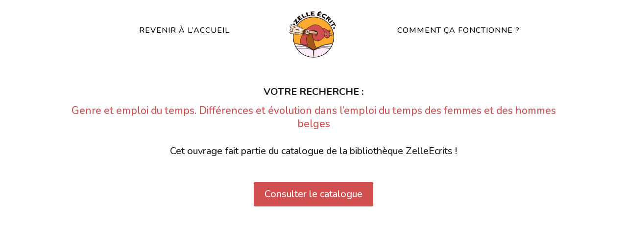

--- FILE ---
content_type: text/css
request_url: https://www.corps-ecrits.be/wp-content/themes/Divi-Child/style.css?ver=4.27.4
body_size: 1671
content:
/* Theme Name:Divi-Child 
Description: thème enfant de Divi pour Corps Ecrits asbl 
Author: Céline Toucanne
Author URI: https://www.scarabee2d.com 
Template: Divi 
Version: 1.0 */

/* Changer couleur de fond des pages hors Divi */
#main-content {
    background-color: #f4f7f6 !important;
}
/* Take out the divider line between content and sidebar */
#main-content .container:before {background: none;}
 
/* Expand the sidebar area */
@media (min-width: 981px){
#left-area {
    width: 65%;
    padding: 0px 0px 0px !important;
    float: left !important;
}
#sidebar {
    width: 30%;
    float: right !important;
}
}
.et_right_sidebar #sidebar {
    padding-left: 10px;
}

/* Modif menu principal */
#top-menu li {
  padding-right: 12px!important;
}

/* Couleur du tag de la categorie dans les articles (sous le titre) */
#left-area .post-meta a {
    color: #b6006c !important;
    text-decoration: none;
}
.post-meta a {
    color: #b6006c !important;
    text-decoration: none;
}
/* Bouton Menu Principal Publications */
#top-menu li.cta-menu-publications > a {
    color: #ffffff !important;
    background: #b6006c;
    border-radius: 2px;
    padding: 10px 10px 10px 10px !important;
}
/* Bouton Menu Principal Publications */
#top-menu li.cta-menu-publications > a:hover {
  background: #202121;
  color: #ffffff !important;
  border-radius: 2px;
}

/* Styles des Widgets */
.facebook-widget h4 {
    color: #3B5998;
    border-bottom: 2px solid #3B5998;
    padding-bottom: 25px;
    font-family: 'Nunito',Helvetica,Arial,Lucida,sans-serif;
    font-weight: 600;
    font-size: 1.2em;
    margin-bottom: 30px;
    line-height: 1.3em;
}
.themes-widget h4 {
    color: #b6006c;
    border-bottom: 2px solid #b6006c;
    padding-bottom: 25px;
    font-family: 'Nunito',Helvetica,Arial,Lucida,sans-serif;
    font-weight: 600;
    font-size: 1.2em;
    margin-bottom: 30px;
    line-height: 1.3em;
}
.tagcloud a {
    background: #b6006c;
    color: #ffffff !important;
    font-size: 15px !important;
}
.tagcloud a:hover {
    color: #b6006c !important;
}
.envie-cta-widget h4 {
    color: #ec7700;
    border-bottom: 2px solid #ec7700;
    padding-bottom: 25px;
    font-family: 'Nunito',Helvetica,Arial,Lucida,sans-serif;
    font-weight: 600;
    font-size: 1.2em;
    margin-bottom: 30px;
    line-height: 1.3em;
}
.envie-cta-widget a {
    color: #ec7700 !important;
    font-family: 'Nunito',Helvetica,Arial,Lucida,sans-serif;
}
.envie-cta-widget a:hover {
    color: #202121 !important;
}
.menu-a-propos-widget {
    background-color: #b6006c !important;
}
.menu-a-propos-widget h4 {
    color: #ffffff;
    border-bottom: 2px solid #ffffff;
    padding-bottom: 25px;
    font-family: 'Nunito',Helvetica,Arial,Lucida,sans-serif;
    font-weight: 600;
    font-size: 1.2em;
    margin-bottom: 30px;
    line-height: 1.3em;
}
.menu-a-propos-widget ul li {
    float: left;
    width: 100%;
    font-size: 1.02em;
    margin-bottom: 10px;
    line-height: 1.4em;
    border-bottom: 1px solid #ffffff;
    padding-bottom: 10px;
}
.menu-a-propos-widget a {
    color: #ffffff !important;
    font-family: 'Nunito',Helvetica,Arial,Lucida,sans-serif;
}
.menu-a-propos-widget a:hover {
    color: #212121 !important;
    font-family: 'Nunito',Helvetica,Arial,Lucida,sans-serif;
}
.classic-widget h4 {
	color: #12a19a;
    border-bottom: 2px solid #12a19a;
    padding-bottom: 25px;
    font-family: 'Nunito',Helvetica,Arial,Lucida,sans-serif;
	font-weight: 600;
    font-size: 1.2em;
    margin-bottom: 30px;
    line-height: 1.3em;
}
.classic-widget ul li {
    float: left;
    width: 100%;
    font-size: 1.02em;
    margin-bottom: 10px;
    line-height: 1.4em;
    border-bottom: 1px solid #dfdede;
    padding-bottom: 10px;
}
.classic-widget a {
    color: #12a19a !important;
    font-family: 'Nunito',Helvetica,Arial,Lucida,sans-serif;
}
.classic-widget a:hover {
    color: #202121 !important;
    font-family: 'Nunito',Helvetica,Arial,Lucida,sans-serif;
}
.actualites-widget h4 {
    color: #666;
    border-bottom: 2px solid #666;
    padding-bottom: 25px;
    font-family: 'Nunito',Helvetica,Arial,Lucida,sans-serif;
    font-weight: 600;
    font-size: 1.2em;
    margin-bottom: 30px;
    line-height: 1.3em;
}
.actualites-widget ul li {
    float: left;
    width: 100%;
    font-size: 1.02em;
    margin-bottom: 10px;
    line-height: 1.4em;
    border-bottom: 0px solid #dfdede;
    padding-bottom: 10px;
}
.actualites-widget a {
    color: #666 !important;
    font-family: 'Nunito',Helvetica,Arial,Lucida,sans-serif;
}
.actualites-widget a:hover {
    color: #202121 !important;
    font-family: 'Nunito',Helvetica,Arial,Lucida,sans-serif;
}
.actualites-widget .category-posts-internal .cat-post-item {
    border-bottom: 0px solid #ccc !important;
    margin-top: 0px !important;
    margin-right: 0px !important;
    margin-bottom: 0px !important;
    margin-left: 0px !important;
    padding-top: 0px !important;
    padding-right: 0px !important;
    padding-bottom: 0px !important;
    padding-left: 0px !important;
}
.et_pb_widget {
    background-color: #ffffff;
    padding: 20px;
    border: 1px solid #dfdfdf;
    margin: 0 0 10px 0 !important;
}
.et_pb_widget_area_left {
    padding-right: 0px !important;
    border-right: 0px solid rgba(0,0,0,.1);
}
.texte-prix-libre {
    font-size: 14px;
    color: #666;
    line-height: 0px;
}
/* Style de la page Publications par années */
#sya_yearslist {
    padding-bottom: 30px;
}

/* Styles de la pagination PageNavi */
.wp-pagenavi {
    clear: both;
    text-align: center !important;
}
.wp-pagenavi a, .wp-pagenavi span {
    text-decoration: none;
    border: 1px solid #BFBFBF;
    padding: 3px 5px;
    margin: 2px;
    clear: both;
    margin-bottom: 30px;
    padding-top: 13px;
    border-top: 1px solid #e2e2e2;
    font-size: 16px !important;
    font-weight: 600 !important;
}
.wp-pagenavi a:hover, .wp-pagenavi span.current {
    border-color: #000;
}
.wp-pagenavi span.current {
    font-weight: bold;
}

/* Style des liens pour Download Manager
la class se trouve dans les fichiers PHP (voir note txt dans mon répertoire CEFA */
.couleur-lien a {
    color: #202121 !important;
    text-decoration: none;
    font-weight: normal;
}
.couleur-lien a:hover {
    color: #202121 !important;
    text-decoration: none;
    cursor: help;
}


/* style the opened mobile menu hamburger (make it an 'X')   
div.mobile_nav.opened .mobile_menu_bar:before {
    font-family: "ETmodules";
    content: "\4d"; 
}
/* color both the open and close hamburgers 
div.mobile_nav.opened .mobile_menu_bar:before, div.mobile_nav.closed .mobile_menu_bar:before {
    color: #ffffff; 
}
div.mobile_nav.opened .mobile_menu_bar:before {
    color: #ffffff; 
}
div.mobile_nav.closed .mobile_menu_bar:before {
    color:#ffffff; 
}
/* color and size both the open and close hamburgers 
div.mobile_nav.opened .mobile_menu_bar:before, div.mobile_nav.closed .mobile_menu_bar:before {
    color: #ffffff; 
    font-size:60px !important;
}
/* style the container that the menu elements are housed in 
.et_mobile_menu {
    /* background is white by default 
    background-color:rgba(255,255,255,1) !important;
}
/* style the menu items 
.et_mobile_menu li a {
    color:#202020 !important;
}
#mobile_menu > li.cta-menu-ressources {
    background: #ffd905;
}

FIN DE COPIE DE CATHABASIS */







    














--- FILE ---
content_type: text/css
request_url: https://www.corps-ecrits.be/wp-content/et-cache/global/et-divi-customizer-global.min.css?ver=1750950229
body_size: 2020
content:
body,.et_pb_column_1_2 .et_quote_content blockquote cite,.et_pb_column_1_2 .et_link_content a.et_link_main_url,.et_pb_column_1_3 .et_quote_content blockquote cite,.et_pb_column_3_8 .et_quote_content blockquote cite,.et_pb_column_1_4 .et_quote_content blockquote cite,.et_pb_blog_grid .et_quote_content blockquote cite,.et_pb_column_1_3 .et_link_content a.et_link_main_url,.et_pb_column_3_8 .et_link_content a.et_link_main_url,.et_pb_column_1_4 .et_link_content a.et_link_main_url,.et_pb_blog_grid .et_link_content a.et_link_main_url,body .et_pb_bg_layout_light .et_pb_post p,body .et_pb_bg_layout_dark .et_pb_post p{font-size:16px}.et_pb_slide_content,.et_pb_best_value{font-size:18px}body{color:#202121}h1,h2,h3,h4,h5,h6{color:#12776f}#et_search_icon:hover,.mobile_menu_bar:before,.mobile_menu_bar:after,.et_toggle_slide_menu:after,.et-social-icon a:hover,.et_pb_sum,.et_pb_pricing li a,.et_pb_pricing_table_button,.et_overlay:before,.entry-summary p.price ins,.et_pb_member_social_links a:hover,.et_pb_widget li a:hover,.et_pb_filterable_portfolio .et_pb_portfolio_filters li a.active,.et_pb_filterable_portfolio .et_pb_portofolio_pagination ul li a.active,.et_pb_gallery .et_pb_gallery_pagination ul li a.active,.wp-pagenavi span.current,.wp-pagenavi a:hover,.nav-single a,.tagged_as a,.posted_in a{color:#b6006c}.et_pb_contact_submit,.et_password_protected_form .et_submit_button,.et_pb_bg_layout_light .et_pb_newsletter_button,.comment-reply-link,.form-submit .et_pb_button,.et_pb_bg_layout_light .et_pb_promo_button,.et_pb_bg_layout_light .et_pb_more_button,.et_pb_contact p input[type="checkbox"]:checked+label i:before,.et_pb_bg_layout_light.et_pb_module.et_pb_button{color:#b6006c}.footer-widget h4{color:#b6006c}.et-search-form,.nav li ul,.et_mobile_menu,.footer-widget li:before,.et_pb_pricing li:before,blockquote{border-color:#b6006c}.et_pb_counter_amount,.et_pb_featured_table .et_pb_pricing_heading,.et_quote_content,.et_link_content,.et_audio_content,.et_pb_post_slider.et_pb_bg_layout_dark,.et_slide_in_menu_container,.et_pb_contact p input[type="radio"]:checked+label i:before{background-color:#b6006c}a{color:#b6006c}#main-header,#main-header .nav li ul,.et-search-form,#main-header .et_mobile_menu{background-color:#f4f7f6}.et_secondary_nav_enabled #page-container #top-header{background-color:#b6006c!important}#et-secondary-nav li ul{background-color:#b6006c}.et_header_style_centered .mobile_nav .select_page,.et_header_style_split .mobile_nav .select_page,.et_nav_text_color_light #top-menu>li>a,.et_nav_text_color_dark #top-menu>li>a,#top-menu a,.et_mobile_menu li a,.et_nav_text_color_light .et_mobile_menu li a,.et_nav_text_color_dark .et_mobile_menu li a,#et_search_icon:before,.et_search_form_container input,span.et_close_search_field:after,#et-top-navigation .et-cart-info{color:#202121}.et_search_form_container input::-moz-placeholder{color:#202121}.et_search_form_container input::-webkit-input-placeholder{color:#202121}.et_search_form_container input:-ms-input-placeholder{color:#202121}#top-menu li a{font-size:16px}body.et_vertical_nav .container.et_search_form_container .et-search-form input{font-size:16px!important}#top-menu li.current-menu-ancestor>a,#top-menu li.current-menu-item>a,#top-menu li.current_page_item>a{color:#b6006c}#main-footer .footer-widget h4,#main-footer .widget_block h1,#main-footer .widget_block h2,#main-footer .widget_block h3,#main-footer .widget_block h4,#main-footer .widget_block h5,#main-footer .widget_block h6{color:#b6006c}.footer-widget li:before{border-color:#b6006c}#footer-widgets .footer-widget li:before{top:10.6px}#footer-bottom{background-color:rgba(0,119,109,0.84)}#footer-info,#footer-info a{color:rgba(255,255,255,0.36)}#footer-bottom .et-social-icon a{color:#007777}@media only screen and (min-width:981px){.et_header_style_left #et-top-navigation,.et_header_style_split #et-top-navigation{padding:35px 0 0 0}.et_header_style_left #et-top-navigation nav>ul>li>a,.et_header_style_split #et-top-navigation nav>ul>li>a{padding-bottom:35px}.et_header_style_split .centered-inline-logo-wrap{width:69px;margin:-69px 0}.et_header_style_split .centered-inline-logo-wrap #logo{max-height:69px}.et_pb_svg_logo.et_header_style_split .centered-inline-logo-wrap #logo{height:69px}.et_header_style_centered #top-menu>li>a{padding-bottom:12px}.et_header_style_slide #et-top-navigation,.et_header_style_fullscreen #et-top-navigation{padding:26px 0 26px 0!important}.et_header_style_centered #main-header .logo_container{height:69px}#logo{max-height:72%}.et_pb_svg_logo #logo{height:72%}.et_fixed_nav #page-container .et-fixed-header#top-header{background-color:#b6006c!important}.et_fixed_nav #page-container .et-fixed-header#top-header #et-secondary-nav li ul{background-color:#b6006c}.et-fixed-header#main-header,.et-fixed-header#main-header .nav li ul,.et-fixed-header .et-search-form{background-color:#ffffff}.et-fixed-header #top-menu a,.et-fixed-header #et_search_icon:before,.et-fixed-header #et_top_search .et-search-form input,.et-fixed-header .et_search_form_container input,.et-fixed-header .et_close_search_field:after,.et-fixed-header #et-top-navigation .et-cart-info{color:#202121!important}.et-fixed-header .et_search_form_container input::-moz-placeholder{color:#202121!important}.et-fixed-header .et_search_form_container input::-webkit-input-placeholder{color:#202121!important}.et-fixed-header .et_search_form_container input:-ms-input-placeholder{color:#202121!important}.et-fixed-header #top-menu li.current-menu-ancestor>a,.et-fixed-header #top-menu li.current-menu-item>a,.et-fixed-header #top-menu li.current_page_item>a{color:#b6006c!important}}@media only screen and (min-width:1350px){.et_pb_row{padding:27px 0}.et_pb_section{padding:54px 0}.single.et_pb_pagebuilder_layout.et_full_width_page .et_post_meta_wrapper{padding-top:81px}.et_pb_fullwidth_section{padding:0}}	h1,h2,h3,h4,h5,h6{font-family:'Nunito',Helvetica,Arial,Lucida,sans-serif}body,input,textarea,select{font-family:'Nunito',Helvetica,Arial,Lucida,sans-serif}#main-header,#et-top-navigation{font-family:'Nunito',Helvetica,Arial,Lucida,sans-serif}.listcatalogue.ma_couleur_de_fond_0{background-color: #fedba7}.listcatalogue.ma_couleur_de_fond_1{background-color: #f5d7d7}.listcatalogue.ma_couleur_de_fond_2{background-color: #edb68c}.listcatalogue.ma_couleur_de_fond_3{background-color: #ffecfa}.searchandfilter ul li{list-style:none;display:block;padding:10px 0;margin:0}.chosen-container{width:100%!important}#search-filter-form-4594>ul{display:flex;flex-wrap:wrap}#search-filter-form-4594>ul>li:first-child{width:100%}#search-filter-form-4594>ul>li{width:33%}#search-filter-form-4594 label{width:100%;padding:0 1rem 0 0}#search-filter-form-4594 .sf-input-text{width:99%;font-size:24px;color:#000!important}.searchandfilter select.sf-input-select{min-width:100%;background-color:transparent;border-bottom:solid 1px black!important;border:0px solid #bbb}#search-filter-form-4594>ul>li input{background-color:transparent;border:none;border-bottom-width:medium;border-bottom-style:none;border-bottom-color:currentcolor;border-bottom:solid 1px black}.le-trouver{color:#ffffff;background-color:#555;padding-left:10px;padding-right:10px}.listcatalogue{border-top:solid 1px #12776f;padding:2rem!important;background-color:#f4f7f6}.listcatalogue h2{text-transform:uppercase;font-weight:bold;line-height:1.2em}@media (max-width:767px){.listcatalogue h2{font-size:18px}}.listcatalogue p{padding-bottom: 0px!important}.listcatalogue_colonnes.et_pb_row_1.et_pb_row{margin-bottom:0px!important;width:100%!important}.listcatalogue_cellule.et_pb_text_2.et_pb_text,.listcatalogue_cellule.et_pb_text_2.et_pb_text a{color:#000000!important}@media screen and (max-width:840px){#search-filter-form-4594>ul>li{width:33%}}@media screen and (max-width:730px){#search-filter-form-4594>ul>li{width:50%}}@media screen and (max-width:500px){#search-filter-form-4594>ul>li{width:100%}}#aide{text-align:right}.sf_et_pb_button{font-size:15px;background-color:#b6006c;border:1px solid;border-radius:0px;color:#fff;padding:0.5rem;text-transform:uppercase}

--- FILE ---
content_type: text/css
request_url: https://www.corps-ecrits.be/wp-content/et-cache/5443/et-core-unified-tb-6020-tb-6021-deferred-5443.min.css?ver=1751400742
body_size: 487
content:
.et_pb_section_0_tb_header.et_pb_section{padding-top:13px;padding-bottom:23px}.et_pb_row_0_tb_header.et_pb_row{padding-top:5px!important;padding-bottom:5px!important;padding-top:5px;padding-bottom:5px}.et_pb_text_0_tb_header.et_pb_text a,.et_pb_text_1_tb_header.et_pb_text a{color:#000000!important;transition:color 300ms ease 0ms}.et_pb_text_0_tb_header.et_pb_text a:hover,.et_pb_text_1_tb_header.et_pb_text a:hover{color:#d24f50!important}.et_pb_text_0_tb_header a,.et_pb_text_1_tb_header a{text-transform:uppercase;letter-spacing:1px}.et_pb_image_0_tb_header{width:30%;text-align:center}.et_pb_column_0_tb_header,.et_pb_column_2_tb_header{padding-top:3%}@media only screen and (max-width:980px){.et_pb_image_0_tb_header .et_pb_image_wrap img{width:auto}}@media only screen and (max-width:767px){.et_pb_image_0_tb_header .et_pb_image_wrap img{width:auto}}.et_pb_section_0_tb_body{min-height:90vh}.et_pb_section_0_tb_body.et_pb_section{padding-top:0px}.et_pb_row_0_tb_body.et_pb_row{margin-bottom:50px!important}.et_pb_text_0_tb_body{font-weight:700;text-transform:uppercase;font-size:20px;margin-bottom:12px!important}.et_pb_text_1_tb_body.et_pb_text{color:#d24f50!important}.et_pb_text_1_tb_body{font-size:21px}.et_pb_text_2_tb_body{font-size:20px;margin-bottom:12px!important}.et_pb_button_0_tb_body_wrapper{margin-top:50px!important}body #page-container .et_pb_section .et_pb_button_0_tb_body{color:#FFFFFF!important;border-color:#d24f50;background-color:#d24f50}.et_pb_button_0_tb_body,.et_pb_button_0_tb_body:after{transition:all 300ms ease 0ms}@media only screen and (max-width:980px){body #page-container .et_pb_section .et_pb_button_0_tb_body:after{display:inline-block;opacity:0}body #page-container .et_pb_section .et_pb_button_0_tb_body:hover:after{opacity:1}}@media only screen and (max-width:767px){.et_pb_row_0_tb_body,body #page-container .et-db #et-boc .et-l .et_pb_row_0_tb_body.et_pb_row,body.et_pb_pagebuilder_layout.single #page-container #et-boc .et-l .et_pb_row_0_tb_body.et_pb_row,body.et_pb_pagebuilder_layout.single.et_full_width_page #page-container #et-boc .et-l .et_pb_row_0_tb_body.et_pb_row{width:95%}body #page-container .et_pb_section .et_pb_button_0_tb_body:after{display:inline-block;opacity:0}body #page-container .et_pb_section .et_pb_button_0_tb_body:hover:after{opacity:1}}